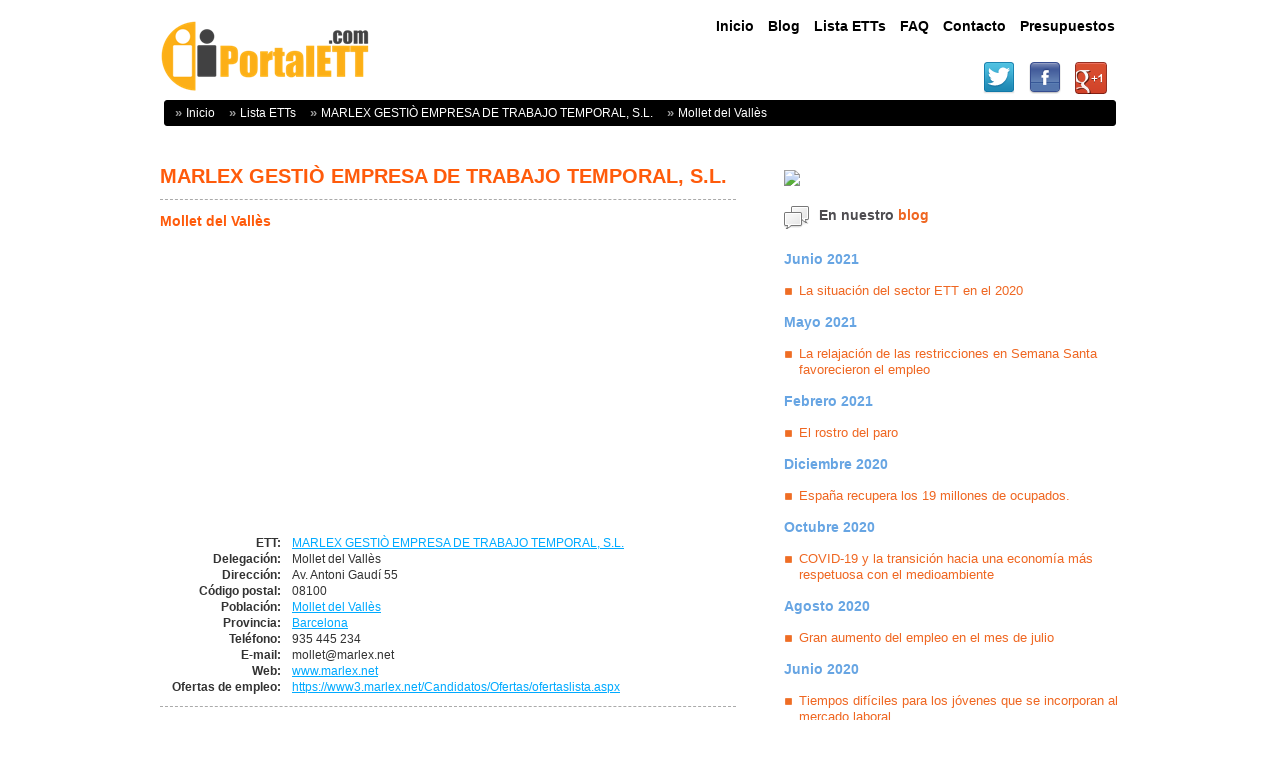

--- FILE ---
content_type: text/html; charset=UTF-8
request_url: https://www.portalett.com/delegacion.php?id=1189
body_size: 3277
content:
<!DOCTYPE html PUBLIC "-//W3C//DTD XHTML 1.0 Transitional//EN" "http://www.w3.org/TR/xhtml1/DTD/xhtml1-transitional.dtd">
<html xmlns="http://www.w3.org/1999/xhtml">
<head>
<meta http-equiv="Content-Type" content="text/html; charset=iso-8859-1" />
<title>MARLEX GESTIÒ EMPRESA DE TRABAJO TEMPORAL, S.L. - Mollet del Vallès - Mollet del Vallès</title>
<META NAME="Description" CONTENT="Listado de ETTs en España, con direcciones y contacto de todas las agencias.">
<link href="css/estilo.css" rel="stylesheet" type="text/css" />

<link rel="alternate" media="only screen and (max-width: 640px)" href="http://www.portalett.com/movil/delegacion.php?id=1189" >

<script src="https://ajax.googleapis.com/ajax/libs/jquery/1/jquery.min.js"></script>
<!-- Google Tag Manager -->
<script>(function(w,d,s,l,i){w[l]=w[l]||[];w[l].push({'gtm.start':
new Date().getTime(),event:'gtm.js'});var f=d.getElementsByTagName(s)[0],
j=d.createElement(s),dl=l!='dataLayer'?'&l='+l:'';j.async=true;j.src=
'https://www.googletagmanager.com/gtm.js?id='+i+dl;f.parentNode.insertBefore(j,f);
})(window,document,'script','dataLayer','GTM-MPCRNNPP');</script>
<!-- End Google Tag Manager -->

<script async src="//pagead2.googlesyndication.com/pagead/js/adsbygoogle.js"></script>
<script>
     (adsbygoogle = window.adsbygoogle || []).push({
          google_ad_client: "ca-pub-7418907739559427",
          enable_page_level_ads: true
     });
</script>
</head>

<body>
<div class="wrapper">

	<div class="header">
  
  	<h1 class="logo"><a href="/"><span>PortalETT.com</span></a></h1>
  
  </div> <!-- header -->
  
  <div class="topmenu">

<!-- Google Tag Manager (noscript) -->
<noscript><iframe src="https://www.googletagmanager.com/ns.html?id=GTM-MPCRNNPP"
height="0" width="0" style="display:none;visibility:hidden"></iframe></noscript>
<!-- End Google Tag Manager (noscript) -->

	<a href="/"><span>Inicio</span></a>
  	<a href="/blog/"><span>Blog</span></a>
  	<a href="/etts.php"><span>Lista ETTs</span></a>
  	<a href="/faq.php"><span>FAQ</span></a>
  	<a href="/contacto.php"><span>Contacto</span></a>
  	<a href="/presupuesto.php"><span>Presupuestos</span></a>


<br /><br /><br />

<a href="https://twitter.com/intent/tweet?text=Portal%20ETT%20-%20Listado%20de%20las%20Empresas%20de%20Trabajo%20Temporal&url=http://www.portalett.com"><img src="/twitter.png" border="0"></a>
<a href="http://www.facebook.com/share.php?u=http://www.portalett.com"><img src="/facebook.png" border="0"></a>
<a href="https://plus.google.com/share?url=http://www.portalett.com"><img src="/plusone.png" border="0"></a>
&nbsp;
  </div> <!-- topmenu -->
  
  <ul class="breadcrumb">
  	<li><a href="/">Inicio</a></li>
  	<li><a href="/etts.php">Lista ETTs</a></li>
  	<li><a href="ett.php?id=marlex">MARLEX GESTIÒ EMPRESA DE TRABAJO TEMPORAL, S.L.</a></li>
  	<li><a href="">Mollet del Vallès</a></li>

  </ul> <!--  breadcrumb -->
  
  <div class="contenido">

    
  	<div class="principal">
    
    <h3>MARLEX GESTIÒ EMPRESA DE TRABAJO TEMPORAL, S.L.</h3>

    <h4>Mollet del Vallès</h4>



<script type="text/javascript"><!--
google_ad_client = "ca-pub-7418907739559427";
/* Portalett cuadro grande */
google_ad_slot = "2464612339";
google_ad_width = 336;
google_ad_height = 280;
//-->
</script>
<script type="text/javascript"
src="https://pagead2.googlesyndication.com/pagead/show_ads.js">
</script>

<br />

<div class="normal"><dl>
<dt>ETT:</dt><dd><span class="descripcion"><a href="ett.php?id=marlex">MARLEX GESTIÒ EMPRESA DE TRABAJO TEMPORAL, S.L.</a></span></dd>
<dt>Delegación:</dt><dd><span class="descripcion">Mollet del Vallès</span></dd>
<dt>Dirección:</dt><dd><span class="descripcion">Av. Antoni Gaudí 55</span></dd>
<dt>Código postal:</dt><dd><span class="descripcion">08100</span></dd>
<dt>Población:</dt><dd><span class="descripcion"><a href="poblacion.php?id=molletdelvalles">Mollet del Vallès</a></span></dd>
<dt>Provincia:</dt><dd><span class="descripcion"><a href="provincia.php?id=barcelona">Barcelona</a></span></dd>
<dt>Teléfono:</dt><dd><span class="descripcion">935 445 234</span></dd>
<dt>E-mail:</dt><dd><span class="descripcion">mollet@marlex.net</span></dd>
<dt>Web:</dt><dd><span class="descripcion"><a href="http://www.marlex.net">www.marlex.net</a></span></dd>
<dt>Ofertas de empleo:</dt><dd><span class="descripcion"><a href="https://www3.marlex.net/Candidatos/Ofertas/ofertaslista.aspx">https://www3.marlex.net/Candidatos/Ofertas/ofertaslista.aspx</a></span></dd></dl></div>

    </div> <!-- principal -->
    
    <div class="lateral">



<br />


<a href="https://www.google.es/maps/place/41.5475915,2.2200350000000526"><img src="https://maps.googleapis.com/maps/api/staticmap?center=41.5475915,2.2200350000000526&zoom=15&size=325x350&maptype=roadmap
&markers=color:red%7Clabel:A%7C41.5475915,2.2200350000000526&key=AIzaSyBTnjQsXLhW54J2JZaMIEc-FHb9GP4AzPk"></a>



<br />


   


    	<div class="caja">
      	<h3 class="titulo blog">En nuestro <strong><a href="/blog/">blog</a></strong></h3>

<h4><a href="https://www.portalett.com/blog/?m=202106">Junio 2021</a></h4><ul><li><a href="https://www.portalett.com/blog/?p=444">La situación del sector ETT en el 2020</a></li></ul><h4><a href="https://www.portalett.com/blog/?m=202105">Mayo 2021</a></h4><ul><li><a href="https://www.portalett.com/blog/?p=441">La relajación de las restricciones en Semana Santa favorecieron el empleo</a></li></ul><h4><a href="https://www.portalett.com/blog/?m=202102">Febrero 2021</a></h4><ul><li><a href="https://www.portalett.com/blog/?p=437">El rostro del paro</a></li></ul><h4><a href="https://www.portalett.com/blog/?m=202012">Diciembre 2020</a></h4><ul><li><a href="https://www.portalett.com/blog/?p=429">España recupera los 19 millones de ocupados.</a></li></ul><h4><a href="https://www.portalett.com/blog/?m=202010">Octubre 2020</a></h4><ul><li><a href="https://www.portalett.com/blog/?p=423">COVID-19 y la transición hacia una economía más respetuosa con el medioambiente</a></li></ul><h4><a href="https://www.portalett.com/blog/?m=202008">Agosto 2020</a></h4><ul><li><a href="https://www.portalett.com/blog/?p=417">Gran aumento del empleo en el mes de julio</a></li></ul><h4><a href="https://www.portalett.com/blog/?m=202006">Junio 2020</a></h4><ul><li><a href="https://www.portalett.com/blog/?p=414">Tiempos difíciles para los jóvenes que se incorporan al mercado laboral</a></li></ul><h4><a href="https://www.portalett.com/blog/?m=202004">Abril 2020</a></h4><ul><li><a href="https://www.portalett.com/blog/?p=411">Las ETTs y la crisis del COVID-19</a></li></ul><h4><a href="https://www.portalett.com/blog/?m=202002">Febrero 2020</a></h4><ul><li><a href="https://www.portalett.com/blog/?p=407">Viento en popa para el sector del trabajo temporal</a></li></ul><h4><a href="https://www.portalett.com/blog/?m=201912">Diciembre 2019</a></h4><ul><li><a href="https://www.portalett.com/blog/?p=402">Las ETT predicen un 25% menos de creación de empleos para 2020</a></li></ul><h4><a href="https://www.portalett.com/blog/?m=201910">Octubre 2019</a></h4><ul><li><a href="https://www.portalett.com/blog/?p=398">La demanda de idiomas en las ofertas de empleo</a></li></ul><h4><a href="https://www.portalett.com/blog/?m=201908">Agosto 2019</a></h4><ul><li><a href="https://www.portalett.com/blog/?p=392">La campaña estival y el empleo de mala calidad</a></li></ul><h4><a href="https://www.portalett.com/blog/?m=201906">Junio 2019</a></h4><ul><li><a href="https://www.portalett.com/blog/?p=388">La Comisión Europea reclama reformas urgentes para el SEPE</a></li></ul><h4><a href="https://www.portalett.com/blog/?m=201904">Abril 2019</a></h4><ul><li><a href="https://www.portalett.com/blog/?p=383">Las redes sociales y la búsqueda de empleo</a></li></ul><h4><a href="https://www.portalett.com/blog/?m=201902">Febrero 2019</a></h4><ul><li><a href="https://www.portalett.com/blog/?p=378">Aumentan las firmas de contratos temporales de muy corta duración</a></li></ul><h4><a href="https://www.portalett.com/blog/?m=201812">Diciembre 2018</a></h4><ul><li><a href="https://www.portalett.com/blog/?p=372">Aprobado un plan de empleo con 50 medidas para reducir la tasa de paro juvenil en un 10%</a></li></ul><h4><a href="https://www.portalett.com/blog/?m=201810">Octubre 2018</a></h4><ul><li><a href="https://www.portalett.com/blog/?p=365">Freno en la firma de nuevos contratos en las ETT</a></li></ul><h4><a href="https://www.portalett.com/blog/?m=201808">Agosto 2018</a></h4><ul><li><a href="https://www.portalett.com/blog/?p=355">Aumenta el número de parados dispuestos a emigrar al extranjero</a></li></ul><h4><a href="https://www.portalett.com/blog/?m=201806">Junio 2018</a></h4><ul><li><a href="https://www.portalett.com/blog/?p=351">Buenas perspectivas ante el inicio de la campaña de verano</a></li></ul><h4><a href="https://www.portalett.com/blog/?m=201805">Mayo 2018</a></h4><ul><li><a href="https://www.portalett.com/blog/?p=346">Las ETT sugieren al Gobierno que les permita proporcionar contratos indefinidos</a></li></ul><h4><a href="https://www.portalett.com/blog/?m=201804">Abril 2018</a></h4><ul><li><a href="https://www.portalett.com/blog/?p=338">Cómo responder preguntas de ofertas de trabajo online</a></li></ul><h4><a href="https://www.portalett.com/blog/?m=201802">Febrero 2018</a></h4><ul><li><a href="https://www.portalett.com/blog/?p=331">2017: un buen año para el empleo y las ETTs</a></li></ul><h4><a href="https://www.portalett.com/blog/?m=201712">Diciembre 2017</a></h4><ul><li><a href="https://www.portalett.com/blog/?p=326">La selección de personal cambia</a></li></ul><h4><a href="https://www.portalett.com/blog/?m=201707">Julio 2017</a></h4><ul><li><a href="https://www.portalett.com/blog/?p=320">Se busca trabajador para verano</a></li></ul><h4><a href="https://www.portalett.com/blog/?m=201704">Abril 2017</a></h4><ul><li><a href="https://www.portalett.com/blog/?p=317">Las empresas de trabajo temporal ofrecen más trabajo</a></li></ul><h4><a href="https://www.portalett.com/blog/?m=201701">Enero 2017</a>
	  
	  </div> <!-- /caja -->
      
    </div> <!-- lateral-->
  
  </div> <!-- contenido -->  

</div> <!-- wrapper -->

<div class="pie">

	<p>&copy; 2015 PortalETT.com, todos los derechos reservados.</p>
	
  <ul class="menu-pie">
  	<li><a href="../legal.php" onclick="window.open(this.href, this.target, 'width=500,height=400,scrollbars=yes,resizable=yes'); return false;">Política de privacidad + Información legal</a></li>
  	<li><a href="/contacto.php">Contacto</a> | <a href="/movil/">Versión móvil</a> | <a href onclick="googlefc.callbackQueue.push(googlefc.showRevocationMessage)">Revocar permisos de cookies</a>.</li>   
	</ul>


</body>
</html>


--- FILE ---
content_type: text/html; charset=utf-8
request_url: https://www.google.com/recaptcha/api2/aframe
body_size: 268
content:
<!DOCTYPE HTML><html><head><meta http-equiv="content-type" content="text/html; charset=UTF-8"></head><body><script nonce="qUPi680mCyk-eI7L7GmQdA">/** Anti-fraud and anti-abuse applications only. See google.com/recaptcha */ try{var clients={'sodar':'https://pagead2.googlesyndication.com/pagead/sodar?'};window.addEventListener("message",function(a){try{if(a.source===window.parent){var b=JSON.parse(a.data);var c=clients[b['id']];if(c){var d=document.createElement('img');d.src=c+b['params']+'&rc='+(localStorage.getItem("rc::a")?sessionStorage.getItem("rc::b"):"");window.document.body.appendChild(d);sessionStorage.setItem("rc::e",parseInt(sessionStorage.getItem("rc::e")||0)+1);localStorage.setItem("rc::h",'1764700370259');}}}catch(b){}});window.parent.postMessage("_grecaptcha_ready", "*");}catch(b){}</script></body></html>

--- FILE ---
content_type: text/css
request_url: https://www.portalett.com/css/estilo.css
body_size: 2386
content:
@charset "utf-8";
/* 
		Proyecto:	EmpresaData.com
			Author: Sebastián Thüer

		INDICE:
		
			1.	IMPORTAR ESTILOS
			2.	ETIQUETAS HTML BASICAS
			3.	ESTRUCTURA
					3.1	HEADER
					3.2	BREADCRUMB
					3.3	CONTENIDO
					3.3	LATERAL
					3.4	PIE
			4.	TEXTO
			5.	OTROS
	
*/

/*	--- 1. IMPORTAR ESTILOS --- */

@import url(reset.css); /* restablecer valores para todos los navegadores */
@import url(dropmenu.css); /* falso select */


/*	--- 2. 	ETIQUETAS BASICAS --- */


.seleccion select {
   background: transparent;
   width: 175px;
   padding: 2px;
   vertical-align: middle;
   font-size: 11pt;
   line-height: 1;
   border: 1;
   border-radius: 0;
   height: 27px;
   }

body {
	background:white;
	font:85%/110% Arial, Helvetica, sans-serif, Tahoma, Geneva, sans-serif;
	color:#333;
}

p {margin:1em 0;}
a {color:#0af;}

/*	--- 3. 	ESTRUCTURA --- */

.wrapper {
	width:960px;
	margin:0 auto;
	overflow:auto;
}

.header {
	height:100px;
	float:left;
}

.contenido {
	clear:both;
	overflow:auto;
	margin:30px 0;
}

.topmenu {float:right;width:440px;border:0px solid #0c0;margin-top:20px;text-align:right;}
.topmenu a {color:black; font-weight:bold; text-decoration:none; padding:5px;}
.topmenu a:hover {color:#f15a10;}


.principal {
	float:left;
	width:60%;
}

.lateral {
	float:left;
	width:35%;
	padding-left:5%;
}

.pie {
	clear:both;
	width:960px;
	margin:50px auto 0;
	overflow:hidden;
}

/*	--- 3.1 	HEADER --- */

h1 span, h2 span {visibility:hidden;}

h1.logo {
	background:url(/logo.png) top left no-repeat;
	margin:20px 0 0 0;
	width:210px;
	height:73px;
	
	}

h1.logo a {
	display:block;
	width:188px;
	height:93px;
	text-decoration:none;
}

/*	--- 3.2 	BREADCRUMB --- */

ul.breadcrumb {
	clear:both;
	width:98%;
	margin:0 auto;
	border:1px solid black;
	background:black;
	padding:5px;
	border-radius:3px;
	-moz-border-radius:3px;
	-webkit-border-radius:3px;
}

ul.breadcrumb li {
	display:inline;
	padding:0 5px;
	color:#999;
	font-size:0.95em;
	font-weight:bold;
}

ul.breadcrumb li:before {
	content: "» ";
}

ul.breadcrumb li a {
	color:white;
	font-weight:normal;
	text-decoration:none;
	font-size:0.9em;
}

ul.breadcrumb li a:hover {
	color:#f15a10;
}

/* ---	3.3	CONTENIDO --- */


.destacado {
	border-bottom:1px dashed #aaa;
	padding:20px 0;
}

.normal {
	border-bottom:1px dashed #aaa;
	padding:10px 0;
	font-size:0.95em;
	text-shadow:none;
}

.principal .publicidad {
	background:url(../imagenes/publicidad.png) 0 10px no-repeat;
	padding:30px 0 20px;
	border-bottom:2px solid #e0e0e0;
}

img.logo-empresa {
	float:left;
	background:url(../imagenes/recuadro.png) no-repeat;
	padding:12px;
}

ul.col-uno {
	width:45%;
	float:left;
}

ul.col-dos {
	padding-left:10%;
	width:45%;
	float:right;
}

dl {
   margin:1px 0;
	 font-size:0.92em;
}
 
dl dt {
    float:left;
    font-weight:bold;
    margin-right:10px;
    padding:1px;
    width:120px;
		text-align:right;
}
 
dl dd {
    margin:0;
    padding:1px 0 1px 120px;
}	

ul.paginacion {
	float:right;
	margin:40px auto;
}

ul.paginacion li {
	display:inline;
	padding:5px;
}

ul.paginacion li a {
	padding:3px 8px;
	background:#eee url(../imagenes/fdo-paginacion.png) 0 2px repeat-x;
	border:1px solid #a5a5a5;
	color:#333;
	text-decoration:none;
	font-size:0.9em;
}

ul.paginacion li a:hover {
	color:#000;
	border-color:#444;
}

ul.paginacion li a.activo {
	background-position:0 -22px;
	border:1px solid #fb3f05;
	color:#fff;
}
	

/* ---	3.3	LATERAL --- */

.lateral .caja {
	margin:0 0 0 0;
	padding:20px 0;
	border-bottom:1px solid #C7DEF6;
}

.lateral a {color:#ef6722;text-decoration:none;}
.lateral a:hover {color:#d05415;text-decoration:underline;}
.lateral a:visited {color:#F09D6E;}

.lateral .blog, .lateral  .especialistas, .lateral  .actualizaciones {padding-left:35px;}
.lateral .blog {background:url(../imagenes/ico-blog.png) top left no-repeat;}
.lateral .especialistas {background:url(../imagenes/ico-note.png) top left no-repeat;}
.lateral .actualizaciones {background:url(../imagenes/ico-actual.png) top left no-repeat;}

.lateral ul {
	list-style-image:url(../imagenes/cuadrado.png);
	padding-left:15px;
}

.lateral li {
	color:#666;
	padding:5px 0;
	font:normal 0.95em/130% Arial, Helvetica, sans-serif;
}

.lateral .publicidad {
	background:url(../imagenes/publicidad.png) 0 10px no-repeat;
	padding-top:30px;
}

/* ---	3.4	PIE --- */

.pie p {
	float:left;
	width:50%;
	font-size:0.85em;
	color:#666;
}

.pie ul {
	margin-top:10px;
	float:right;
}

.pie ul li {
	display:inline;
}

.pie li a {
	padding:10px;
	font:0.82em/100% Arial, Helvetica, sans-serif;
	color:#3e3e3e;
	text-decoration:none;
}

.pie li a:hover {
	color:#fd380a;
	text-decoration:underline;
}


/*	4.	TEXTO	*/

.principal h3.home {
	padding:0 0 20px 70px;
	background:url(../imagenes/ok.png) 0 5px no-repeat;
	font-size:1.6em;
	color:#59595c;	
	text-shadow:1px 1px 3px #fff;
}

.principal h3.home strong {
	font-size:1.2em;
	color:#838487;
}

.principal h3.home a {
	background:none;
	font-size:0.85em;
	color:#f86b13;
	text-decoration:none;
}

.principal h3.home a:hover {
	text-decoration:underline;
}

.principal h3 {
	font:bolder 1.5em/150% Tahoma, Geneva, sans-serif;
	color:#ff5b0b;
	text-shadow:0 1px 1px #fff;
	padding:5px 0 8px 0;
	border-bottom:1px dashed #aaa;
}

.principal h4 {
	padding:12px 0;
	font:bold 1em/150% Tahoma, Geneva, sans-serif;
	color:#ff5b0b;
	text-shadow:0 1px 1px #fff;
}

.principal h4.home {
	padding:20px 0 30px;
}

.principal h4 strong {
	color:#666;
}

.destacado h3.empresa,.destacado h4.descripcion,.destacado dl {
	padding:0 0 0 50px;
	font-family:Arial, Helvetica, sans-serif;
}

.principal h3.empresa {
	margin-bottom:0.5em;
	font:bold 1.6em/150% Tahoma, Geneva, sans-serif;
	border-bottom:0;
}

.principal h4.descripcion {
	color:#363636;
	font:1em/130% Arial, Helvetica, sans-serif;
	font-weight:normal;
}

.normal h3.empresa {
	font-size:1.1em;
	margin:0 0 5px 0;
	padding:0;
	border-bottom:0;
}

.normal h4.descripcion {
	font:1em/140% Arial, Helvetica, sans-serif;
	line-height:150%;
	margin:0;
	padding:0;	
	text-shadow:none;
}	

.lateral h3.titulo {
	margin:0 0 20px 0;
	font:bold 1em/150% Tahoma, Geneva, sans-serif;
	height:25px;
	color:#4E4C50;
}

.lateral h3.titulo strong {
	color:#F65B1A;
}

.lateral h4 {
	margin:10px 0;
	font:bold 1em/130% Arial, Helvetica, sans-serif;
	color:#393939;
}

.lateral h4 a {color:#67a5e3;text-decoration:none;}
.lateral h4 a:hover {color:#306eab;text-decoration:underline;}

.lateral h5.autor {
	font:italic 0.9em/120% Arial, Helvetica, sans-serif;
}

.lateral p {
	font:normal 0.9em/150% Arial, Helvetica, sans-serif;
	color:#444;
}

/* ---	Pestañas home page -- */

.shadetabs{
	padding: 2px 0;
	margin-left: 0;
	margin-top: 1px;
	margin-bottom: 0;
	margin:1px 0 0 0;
	font:bold 12px Arial, Helvetica, sans-serif;
	list-style-type: none;
	text-align: left; /*set to left, center, or right to align the menu as desired*/
}

.shadetabs li {
	display: inline;
}

.shadetabs li a {
	text-decoration: none;
	position: relative;
	z-index:1;
	padding:3px 4px;
	margin-right:3px;
	border:1px solid #d1d1d1;
	color:#807f7f;
	background:#eaeaea url(../imagenes/home-tab-back.png) 0 0 repeat-x;
	-moz-border-radius:5px 5px 0 0;
	-webkit-border-radius:5px 5px 0 0;	
	border-radius:5px 5px 0 0	
}

.shadetabs li a:visited{
	color: #2d2b2b;
}

.shadetabs li a:hover{
	background:#d3d3d3;
	color:#2d2b2b;
}

.shadetabs li a.selected { /*selected main tab style */
	position: relative;
	top: 1px;
	background:#f2f2f2;
	border-bottom:none;
	color:#fb4903;
}

.shadetabs li a.selected:hover{ /*selected main tab style */
	text-decoration: none;
}

div.box {
	position:relative;
	top:1px;
	padding:15px 15px;
	margin-bottom:20px;
	background:#f7f7f7;
	border:1px solid #d1d1d1;
	box-shadow:1px 1px 1px #aaa;
	-moz-box-shadow:1px 1px 1px #aaa;
	-webkit-box-shadow:1px 1px 1px #aaa;		
	overflow:auto;
}

.box .categorias li {
	margin:3px 0;
	font-size:0.9em;
}

.box a {
	color:#333;
	text-decoration:none;
}

.box a:hover {
	color:#ee6321;
}

/*	5.	OTROS	*/

.form-busca {
	padding:0px 0 20px 0;
	clear:both;
	border-bottom:1px dashed #aaa;
}

form .buscar {
  float:left;
  height:25px;
	border:1px solid #A9A9A9;
	margin:0;
	padding:1px 15px 0px;
  font:normal 1em/150% Arial, Helvetica, sans-serif;	
	background:#fafafa;
	color:#444;
	width:275px;
	border-radius:2px 2px 2px 2px;
	-moz-border-radius:2px 2px 2px 2px;
	-webkit-border-radius:2px 2px 2px 2px;
}

form .buscar:hover {
  background:#fefefe;
  border:1px solid #999;
}

form .boton-buscar {
	margin:0 0 0 10px;
	vertical-align:middle;
}

--- FILE ---
content_type: text/css
request_url: https://www.portalett.com/css/dropmenu.css
body_size: 577
content:
@charset "utf-8";
/* CSS Document */

ul.dropmenu { /* es la lista principal */
  background:#fafafa;
  background:#fafafa url(../imagenes/desplegar.png) no-repeat scroll right 10px;

}

ul.dropmenu li { /* cada item de la lista principal */
  border:1px solid #A9A9A9;
	background:#fafafa;
  background:#fafafa url(../imagenes/desplegar.png) no-repeat scroll 290px 10px;
  display:block;
  float:left;
  height:25px;
  position:relative;
	width:305px;
	border-radius:2px 2px 2px 2px;
	-moz-border-radius:2px 2px 2px 2px;
	-webkit-border-radius:2px 2px 2px 2px;
	
}

ul.dropmenu li:hover { /* efecto hover sobre los items de la lista principal */
  background:#eee;
  border:1px solid #999;
}

ul.dropmenu li a { /* cada item de la lista principal es un enlace */
  color:#444;
  display:block;
  float:left;
  font:normal 1em/150% Arial, Helvetica, sans-serif;
  padding:2px 15px 1px;
  text-decoration:none;
}

/* el ícono para desplegar el menú */
ul.dropmenu li a span {
  font-weight: normal;
  padding-left:3px;
}

ul.dropmenu li.drop a {
  padding-right:7px;
}

ul.dropmenu li.drop:hover li {
  border:none;
}

ul.dropmenu li.drop span.toggle {
/*  background:url(../imagenes/desplegar.png) no-repeat scroll right 10px;
  display: block;
  float:left;
  height:26px;
  margin:0 5px;
  padding:0;
  width:50%;*/
}

/* los efectos al pasar el ratón que desplegarán el submenú */
ul.dropmenu li.drop:hover {
	 background:#eee url(../imagenes/desplegar.png) no-repeat 290px 10px;
	 cursor:pointer;
}

ul.dropmenu li.drop:hover ul {
  display:block;
  padding:0 0 10px 0;
  z-index:99;
}

ul.dropmenu li ul { /* la lista con el submenú */
  background:#fefefe;
	display: none;
  left:0;
  position:absolute;
  top:25px;
}
ul.dropmenu li ul li { /* cada item del submenú */
  border:none;
  float:none;
  height:auto;
  margin:0;
  padding:0;
	width:280px;
}
ul.dropmenu li ul li a { /* cada item del submenú es un enlace */
  background-color:transparent;
  color:#333 !important;
  display:block;
  float:none;
  font-size:0.9em;
  height:auto;
  margin:0;
  padding:2px 15px;
	overflow:none;
}

/* efectos sobre los items del submenú */
ul.dropmenu li:hover ul {
  border:none;
  background:#fafafa;
	border:1px solid #ccc;
	border-top:0;
	height:180px;
	width:300px;
	overflow:scroll;
	-webkit-box-shadow:2px 2px 5px #aaa;
	-moz-box-shadow:2px 2px 5px #aaa;
	box-shadow:2px 2px 5px #aaa;
}

ul.dropmenu li:hover ul * {
  background-color: transparent;
}

ul.dropmenu li ul li:hover {
  background: #ccc;
}
